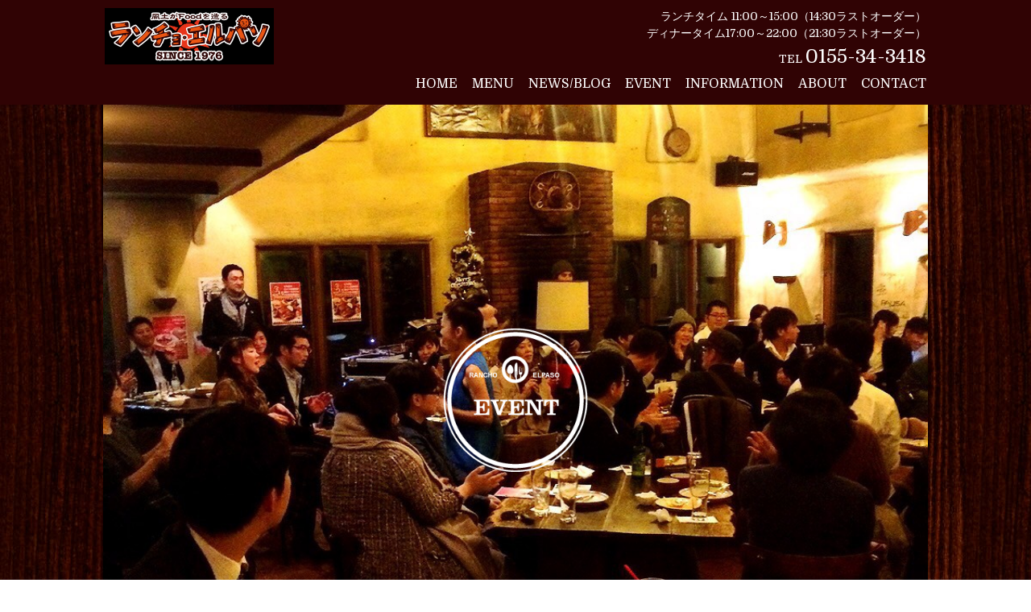

--- FILE ---
content_type: text/html; charset=UTF-8
request_url: https://rancho-elpaso.jp/event/878
body_size: 24471
content:
<!DOCTYPE html>
<html dir="ltr" lang="ja"><head>
<meta charset="UTF-8">
	
	<meta name="viewport" content="target-densitydpi=device-dpi, width=1020, maximum-scale=1.0, user-scalable=yes">
<meta name="Keywords" content="ランチョ・エルパソ,帯広,レストラン,宴会,2次会,十勝,ランチ,ディナー,帯広ビール,どろぶた,大人数,結婚式,ハム,ソーセージ,テイクアウト,お持ち帰り,ランチ,ディナー">
<meta name="Description" content="十勝帯広のどろぶた「ハムやソーセージ」・ビールなどこだわり食材と料理。ランチやディナーはもちろん 団体様の宴会や結婚式の2次会など大人数でもゆったりと過ごせる大きな空間もご用意しております。">
<script src="https://rancho-elpaso.jp/contents/wp-content/themes/rancho-elpaso/js/jquery-1.8.2.min.js" type="text/javascript" charset="UTF-8"></script>
<script src="https://rancho-elpaso.jp/contents/wp-content/themes/rancho-elpaso/js/base.js" type="text/javascript" charset="UTF-8"></script>
<script src="https://rancho-elpaso.jp/contents/wp-content/themes/rancho-elpaso/js/img_flide.js" type="text/javascript" charset="UTF-8"></script>
<link rel="stylesheet" type="text/css" href="https://rancho-elpaso.jp/contents/wp-content/themes/rancho-elpaso/css/rwd_menu.css">
<link rel="stylesheet" type="text/css" href="https://rancho-elpaso.jp/contents/wp-content/themes/rancho-elpaso/css/main.css">
<link rel="stylesheet" href="https://rancho-elpaso.jp/contents/wp-content/themes/rancho-elpaso/mfp.statics/mailformpro.css" type="text/css">
<link rel="stylesheet" type="text/css" href="https://rancho-elpaso.jp/contents/wp-content/themes/rancho-elpaso/css/mailform.css">
<link href='https://fonts.googleapis.com/css?family=Domine:400,700' rel='stylesheet' type='text/css'>
<script>
  (function(i,s,o,g,r,a,m){i['GoogleAnalyticsObject']=r;i[r]=i[r]||function(){
  (i[r].q=i[r].q||[]).push(arguments)},i[r].l=1*new Date();a=s.createElement(o),
  m=s.getElementsByTagName(o)[0];a.async=1;a.src=g;m.parentNode.insertBefore(a,m)
  })(window,document,'script','//www.google-analytics.com/analytics.js','ga');
  ga('create', 'UA-69408069-1', 'auto');
  ga('send', 'pageview');
 </script>
<title>
	     	  グレートカントリーフェスティバルVOL.11　2018年12月8日（土） | 十勝帯広市レストラン|ランチョ・エルパソ    </title>
<meta name='robots' content='max-image-preview:large' />
<link rel='dns-prefetch' href='//s.w.org' />
<script type="text/javascript">
window._wpemojiSettings = {"baseUrl":"https:\/\/s.w.org\/images\/core\/emoji\/13.1.0\/72x72\/","ext":".png","svgUrl":"https:\/\/s.w.org\/images\/core\/emoji\/13.1.0\/svg\/","svgExt":".svg","source":{"concatemoji":"https:\/\/rancho-elpaso.jp\/contents\/wp-includes\/js\/wp-emoji-release.min.js?ver=5.9.12"}};
/*! This file is auto-generated */
!function(e,a,t){var n,r,o,i=a.createElement("canvas"),p=i.getContext&&i.getContext("2d");function s(e,t){var a=String.fromCharCode;p.clearRect(0,0,i.width,i.height),p.fillText(a.apply(this,e),0,0);e=i.toDataURL();return p.clearRect(0,0,i.width,i.height),p.fillText(a.apply(this,t),0,0),e===i.toDataURL()}function c(e){var t=a.createElement("script");t.src=e,t.defer=t.type="text/javascript",a.getElementsByTagName("head")[0].appendChild(t)}for(o=Array("flag","emoji"),t.supports={everything:!0,everythingExceptFlag:!0},r=0;r<o.length;r++)t.supports[o[r]]=function(e){if(!p||!p.fillText)return!1;switch(p.textBaseline="top",p.font="600 32px Arial",e){case"flag":return s([127987,65039,8205,9895,65039],[127987,65039,8203,9895,65039])?!1:!s([55356,56826,55356,56819],[55356,56826,8203,55356,56819])&&!s([55356,57332,56128,56423,56128,56418,56128,56421,56128,56430,56128,56423,56128,56447],[55356,57332,8203,56128,56423,8203,56128,56418,8203,56128,56421,8203,56128,56430,8203,56128,56423,8203,56128,56447]);case"emoji":return!s([10084,65039,8205,55357,56613],[10084,65039,8203,55357,56613])}return!1}(o[r]),t.supports.everything=t.supports.everything&&t.supports[o[r]],"flag"!==o[r]&&(t.supports.everythingExceptFlag=t.supports.everythingExceptFlag&&t.supports[o[r]]);t.supports.everythingExceptFlag=t.supports.everythingExceptFlag&&!t.supports.flag,t.DOMReady=!1,t.readyCallback=function(){t.DOMReady=!0},t.supports.everything||(n=function(){t.readyCallback()},a.addEventListener?(a.addEventListener("DOMContentLoaded",n,!1),e.addEventListener("load",n,!1)):(e.attachEvent("onload",n),a.attachEvent("onreadystatechange",function(){"complete"===a.readyState&&t.readyCallback()})),(n=t.source||{}).concatemoji?c(n.concatemoji):n.wpemoji&&n.twemoji&&(c(n.twemoji),c(n.wpemoji)))}(window,document,window._wpemojiSettings);
</script>
<style type="text/css">
img.wp-smiley,
img.emoji {
	display: inline !important;
	border: none !important;
	box-shadow: none !important;
	height: 1em !important;
	width: 1em !important;
	margin: 0 0.07em !important;
	vertical-align: -0.1em !important;
	background: none !important;
	padding: 0 !important;
}
</style>
	<link rel='stylesheet' id='wp-block-library-css'  href='https://rancho-elpaso.jp/contents/wp-includes/css/dist/block-library/style.min.css?ver=5.9.12' type='text/css' media='all' />
<style id='global-styles-inline-css' type='text/css'>
body{--wp--preset--color--black: #000000;--wp--preset--color--cyan-bluish-gray: #abb8c3;--wp--preset--color--white: #ffffff;--wp--preset--color--pale-pink: #f78da7;--wp--preset--color--vivid-red: #cf2e2e;--wp--preset--color--luminous-vivid-orange: #ff6900;--wp--preset--color--luminous-vivid-amber: #fcb900;--wp--preset--color--light-green-cyan: #7bdcb5;--wp--preset--color--vivid-green-cyan: #00d084;--wp--preset--color--pale-cyan-blue: #8ed1fc;--wp--preset--color--vivid-cyan-blue: #0693e3;--wp--preset--color--vivid-purple: #9b51e0;--wp--preset--gradient--vivid-cyan-blue-to-vivid-purple: linear-gradient(135deg,rgba(6,147,227,1) 0%,rgb(155,81,224) 100%);--wp--preset--gradient--light-green-cyan-to-vivid-green-cyan: linear-gradient(135deg,rgb(122,220,180) 0%,rgb(0,208,130) 100%);--wp--preset--gradient--luminous-vivid-amber-to-luminous-vivid-orange: linear-gradient(135deg,rgba(252,185,0,1) 0%,rgba(255,105,0,1) 100%);--wp--preset--gradient--luminous-vivid-orange-to-vivid-red: linear-gradient(135deg,rgba(255,105,0,1) 0%,rgb(207,46,46) 100%);--wp--preset--gradient--very-light-gray-to-cyan-bluish-gray: linear-gradient(135deg,rgb(238,238,238) 0%,rgb(169,184,195) 100%);--wp--preset--gradient--cool-to-warm-spectrum: linear-gradient(135deg,rgb(74,234,220) 0%,rgb(151,120,209) 20%,rgb(207,42,186) 40%,rgb(238,44,130) 60%,rgb(251,105,98) 80%,rgb(254,248,76) 100%);--wp--preset--gradient--blush-light-purple: linear-gradient(135deg,rgb(255,206,236) 0%,rgb(152,150,240) 100%);--wp--preset--gradient--blush-bordeaux: linear-gradient(135deg,rgb(254,205,165) 0%,rgb(254,45,45) 50%,rgb(107,0,62) 100%);--wp--preset--gradient--luminous-dusk: linear-gradient(135deg,rgb(255,203,112) 0%,rgb(199,81,192) 50%,rgb(65,88,208) 100%);--wp--preset--gradient--pale-ocean: linear-gradient(135deg,rgb(255,245,203) 0%,rgb(182,227,212) 50%,rgb(51,167,181) 100%);--wp--preset--gradient--electric-grass: linear-gradient(135deg,rgb(202,248,128) 0%,rgb(113,206,126) 100%);--wp--preset--gradient--midnight: linear-gradient(135deg,rgb(2,3,129) 0%,rgb(40,116,252) 100%);--wp--preset--duotone--dark-grayscale: url('#wp-duotone-dark-grayscale');--wp--preset--duotone--grayscale: url('#wp-duotone-grayscale');--wp--preset--duotone--purple-yellow: url('#wp-duotone-purple-yellow');--wp--preset--duotone--blue-red: url('#wp-duotone-blue-red');--wp--preset--duotone--midnight: url('#wp-duotone-midnight');--wp--preset--duotone--magenta-yellow: url('#wp-duotone-magenta-yellow');--wp--preset--duotone--purple-green: url('#wp-duotone-purple-green');--wp--preset--duotone--blue-orange: url('#wp-duotone-blue-orange');--wp--preset--font-size--small: 13px;--wp--preset--font-size--medium: 20px;--wp--preset--font-size--large: 36px;--wp--preset--font-size--x-large: 42px;}.has-black-color{color: var(--wp--preset--color--black) !important;}.has-cyan-bluish-gray-color{color: var(--wp--preset--color--cyan-bluish-gray) !important;}.has-white-color{color: var(--wp--preset--color--white) !important;}.has-pale-pink-color{color: var(--wp--preset--color--pale-pink) !important;}.has-vivid-red-color{color: var(--wp--preset--color--vivid-red) !important;}.has-luminous-vivid-orange-color{color: var(--wp--preset--color--luminous-vivid-orange) !important;}.has-luminous-vivid-amber-color{color: var(--wp--preset--color--luminous-vivid-amber) !important;}.has-light-green-cyan-color{color: var(--wp--preset--color--light-green-cyan) !important;}.has-vivid-green-cyan-color{color: var(--wp--preset--color--vivid-green-cyan) !important;}.has-pale-cyan-blue-color{color: var(--wp--preset--color--pale-cyan-blue) !important;}.has-vivid-cyan-blue-color{color: var(--wp--preset--color--vivid-cyan-blue) !important;}.has-vivid-purple-color{color: var(--wp--preset--color--vivid-purple) !important;}.has-black-background-color{background-color: var(--wp--preset--color--black) !important;}.has-cyan-bluish-gray-background-color{background-color: var(--wp--preset--color--cyan-bluish-gray) !important;}.has-white-background-color{background-color: var(--wp--preset--color--white) !important;}.has-pale-pink-background-color{background-color: var(--wp--preset--color--pale-pink) !important;}.has-vivid-red-background-color{background-color: var(--wp--preset--color--vivid-red) !important;}.has-luminous-vivid-orange-background-color{background-color: var(--wp--preset--color--luminous-vivid-orange) !important;}.has-luminous-vivid-amber-background-color{background-color: var(--wp--preset--color--luminous-vivid-amber) !important;}.has-light-green-cyan-background-color{background-color: var(--wp--preset--color--light-green-cyan) !important;}.has-vivid-green-cyan-background-color{background-color: var(--wp--preset--color--vivid-green-cyan) !important;}.has-pale-cyan-blue-background-color{background-color: var(--wp--preset--color--pale-cyan-blue) !important;}.has-vivid-cyan-blue-background-color{background-color: var(--wp--preset--color--vivid-cyan-blue) !important;}.has-vivid-purple-background-color{background-color: var(--wp--preset--color--vivid-purple) !important;}.has-black-border-color{border-color: var(--wp--preset--color--black) !important;}.has-cyan-bluish-gray-border-color{border-color: var(--wp--preset--color--cyan-bluish-gray) !important;}.has-white-border-color{border-color: var(--wp--preset--color--white) !important;}.has-pale-pink-border-color{border-color: var(--wp--preset--color--pale-pink) !important;}.has-vivid-red-border-color{border-color: var(--wp--preset--color--vivid-red) !important;}.has-luminous-vivid-orange-border-color{border-color: var(--wp--preset--color--luminous-vivid-orange) !important;}.has-luminous-vivid-amber-border-color{border-color: var(--wp--preset--color--luminous-vivid-amber) !important;}.has-light-green-cyan-border-color{border-color: var(--wp--preset--color--light-green-cyan) !important;}.has-vivid-green-cyan-border-color{border-color: var(--wp--preset--color--vivid-green-cyan) !important;}.has-pale-cyan-blue-border-color{border-color: var(--wp--preset--color--pale-cyan-blue) !important;}.has-vivid-cyan-blue-border-color{border-color: var(--wp--preset--color--vivid-cyan-blue) !important;}.has-vivid-purple-border-color{border-color: var(--wp--preset--color--vivid-purple) !important;}.has-vivid-cyan-blue-to-vivid-purple-gradient-background{background: var(--wp--preset--gradient--vivid-cyan-blue-to-vivid-purple) !important;}.has-light-green-cyan-to-vivid-green-cyan-gradient-background{background: var(--wp--preset--gradient--light-green-cyan-to-vivid-green-cyan) !important;}.has-luminous-vivid-amber-to-luminous-vivid-orange-gradient-background{background: var(--wp--preset--gradient--luminous-vivid-amber-to-luminous-vivid-orange) !important;}.has-luminous-vivid-orange-to-vivid-red-gradient-background{background: var(--wp--preset--gradient--luminous-vivid-orange-to-vivid-red) !important;}.has-very-light-gray-to-cyan-bluish-gray-gradient-background{background: var(--wp--preset--gradient--very-light-gray-to-cyan-bluish-gray) !important;}.has-cool-to-warm-spectrum-gradient-background{background: var(--wp--preset--gradient--cool-to-warm-spectrum) !important;}.has-blush-light-purple-gradient-background{background: var(--wp--preset--gradient--blush-light-purple) !important;}.has-blush-bordeaux-gradient-background{background: var(--wp--preset--gradient--blush-bordeaux) !important;}.has-luminous-dusk-gradient-background{background: var(--wp--preset--gradient--luminous-dusk) !important;}.has-pale-ocean-gradient-background{background: var(--wp--preset--gradient--pale-ocean) !important;}.has-electric-grass-gradient-background{background: var(--wp--preset--gradient--electric-grass) !important;}.has-midnight-gradient-background{background: var(--wp--preset--gradient--midnight) !important;}.has-small-font-size{font-size: var(--wp--preset--font-size--small) !important;}.has-medium-font-size{font-size: var(--wp--preset--font-size--medium) !important;}.has-large-font-size{font-size: var(--wp--preset--font-size--large) !important;}.has-x-large-font-size{font-size: var(--wp--preset--font-size--x-large) !important;}
</style>
<link rel='stylesheet' id='biz-cal-style-css'  href='https://rancho-elpaso.jp/contents/wp-content/plugins/biz-calendar/biz-cal.css?ver=2.2.0' type='text/css' media='all' />
<script type='text/javascript' src='https://rancho-elpaso.jp/contents/wp-includes/js/jquery/jquery.min.js?ver=3.6.0' id='jquery-core-js'></script>
<script type='text/javascript' src='https://rancho-elpaso.jp/contents/wp-includes/js/jquery/jquery-migrate.min.js?ver=3.3.2' id='jquery-migrate-js'></script>
<script type='text/javascript' id='biz-cal-script-js-extra'>
/* <![CDATA[ */
var bizcalOptions = {"holiday_title":"\u5b9a\u4f11\u65e5\uff08\u6708\u66dc\u304c\u795d\u65e5\u306e\u5834\u5408\u306f\u55b6\u696d\uff09\u7fcc\u65e5\u4f11\u696d","mon":"on","temp_holidays":"2025-02-25\r\n2024-07-16\r\n2024-05-07\r\n2024-03-26\r\n2024-02-13\r\n2023-11-07\r\n2023-10-17\r\n2023-01-20\r\n2023-01-19\r\n2023-01-18\r\n2023-01-17\r\n2023-01-16\r\n2022-10-11\r\n2023-10-10\r\n2022-09-26\r\n2022-09-14\r\n2022-09-05\r\n2022-08-22\r\n2022-08-08\r\n2022-07-25\r\n2022-07-11\r\n2019-10-09\r\n2015-10-30\r\n2016-02-23\r\n2016-05-09\r\n2016-05-10\r\n2016-07-19\r\n2016-07-20\r\n2016-07-21\r\n2019-06-26\r\n2019-06-27\r\n\r\n2017-05-09\r\n2017-04-07\r\n2016-09-08\r\n2016-09-09\r\n2017-01-10\r\n2017-01-11\r\n2017-01-12\r\n2017-01-13\r\n2017-01-14\r\n2017-04-06\r\n2017-04-07\r\n2018-01-15\r\n2018-01-16\r\n2018-01-17\r\n2018-01-18\r\n2018-01-19\r\n2018-07-12\r\n2019-04-17","temp_weekdays":"2025-02-24\r\n2024-07-15\r\n2024-05-06\r\n2024-02-12\r\n2015-10-29\r\n2017-05-03\r\n2017-08-16\r\n2018-03-21\r\n2022-10-10\r\n2023-01-02\r\n2023-10-09","eventday_title":"\u30a4\u30d9\u30f3\u30c8\u306e\u8aac\u660e","eventday_url":"http:\/\/rancho-elpaso.jp\/event\/","eventdays":"2025-04-22\r\n2023-01-31\r\n2016-01-17\r\n2016-02-19\r\n2016-02-26\r\n2016-05-11\r\n2016-07-03\r\n2016-07-09\r\n2016-07-15\r\n2023-02-04\r\n2020-07-27\r\n2017-06-11\r\n2017-09-30\r\n2017-10-20\r\n2017-11-01\r\n2017-11-24\r\n2017-12-10\r\n2017-12-15\r\n2017-12-22\r\n2018-06-17\r\n2018-09-24\r\n2018-09-07\r\n2018-07-24\r\n2018-08-24","month_limit":"\u6307\u5b9a","nextmonthlimit":"3","prevmonthlimit":"1","plugindir":"https:\/\/rancho-elpaso.jp\/contents\/wp-content\/plugins\/biz-calendar\/","national_holiday":""};
/* ]]> */
</script>
<script type='text/javascript' src='https://rancho-elpaso.jp/contents/wp-content/plugins/biz-calendar/calendar.js?ver=2.2.0' id='biz-cal-script-js'></script>
<link rel="https://api.w.org/" href="https://rancho-elpaso.jp/wp-json/" /><link rel="alternate" type="application/json+oembed" href="https://rancho-elpaso.jp/wp-json/oembed/1.0/embed?url=https%3A%2F%2Francho-elpaso.jp%2Fevent%2F878" />
<link rel="alternate" type="text/xml+oembed" href="https://rancho-elpaso.jp/wp-json/oembed/1.0/embed?url=https%3A%2F%2Francho-elpaso.jp%2Fevent%2F878&#038;format=xml" />
</head>
<body>
<header>
	<div class="header">
		<p class="rogo"><img src="https://rancho-elpaso.jp/contents/wp-content/themes/rancho-elpaso/img/h_rogo.png" width="210" height="70" alt="帯広市にあるレストラン、ランチョ・エルパソ"></p>
		<p class="tel">ランチタイム 11:00～15:00（14:30ラストオーダー） <br>ディナータイム17:00～22:00（21:30ラストオーダー）<br><!--定休日：水曜日　-->TEL <span><a href="tel:0155343418">0155-34-3418</a></span></p>
		<nav>
			<div id="toggle"><a href="#">CLICK</a></div>
			<ul id="menu" class="clearfix">
				<li><a href="https://rancho-elpaso.jp/">HOME</a></li>
				<li><a href="https://rancho-elpaso.jp/menu">MENU</a></li>
				<li><a href="https://rancho-elpaso.jp/news">NEWS/BLOG</a></li>
				<li><a href="https://rancho-elpaso.jp/event">EVENT</a></li>
				<li><a href="https://rancho-elpaso.jp/information">INFORMATION</a></li>
				<li><a href="https://rancho-elpaso.jp/about">ABOUT</a></li>
				<li><a href="https://rancho-elpaso.jp/contact">CONTACT</a></li>
			</ul>
		</nav>
	</div>
</header>

<article class="main">
	<section class="top_img">
		<h1><img src="https://rancho-elpaso.jp/contents/wp-content/themes/rancho-elpaso/img/event_ti.png" width="280" height="240" alt="ランチョ・エルパソではライブイベントや季節イベントも開催しております。"></h1>		
		<div id="back_img_box">	
				<ul>
												<li><img src="https://rancho-elpaso.jp/contents/wp-content/uploads/2015/10/IMG_7369-960x800.jpg" alt="帯広レストラン、ランチョエルパソの写真"></li>
																<li><img src="https://rancho-elpaso.jp/contents/wp-content/uploads/2015/10/IMG_7370-1280x800.jpg" alt="帯広レストラン、ランチョエルパソの写真"></li>
																<li><img src="https://rancho-elpaso.jp/contents/wp-content/uploads/2015/10/IMG_6351-1600x800.jpg" alt="帯広レストラン、ランチョエルパソの写真"></li>
									</ul>
				</div>
	</section><section class="news_box1 page_box1">
		<div class="box_inner1">
			<h2>NEWS/BLOG LIST</h2>
		</div>
		
		<div class="box_inner2">			
			<div class="box_left1">
								<section>
					<h3 class="ti">グレートカントリーフェスティバルVOL.11　2018年12月8日（土）</h3>
					<p class="date"><span>2018年11月10日</span></p>
					<div class="wp_box clearfix">
						<p>皆様いよいよ冬を迎えるこの季節いかがお過ごしですか？</p>
<p>一年あっという間です！</p>
<p>つい先日SUGARSOULの素敵なライブがありまして、いまだに余韻に浸っている私ですが</p>
<p>そんなこんなですでに恒例行事の<strong>【グレートカントリーフェスティバル】</strong></p>
<p>通称グレカン！</p>
<p>今年も残すところわずかですがまだいくつかイベントがありますので最後まで皆様盛り上がっていきましょう！</p>
<p>詳細は画像をご覧ください！</p>
<p><a href="https://rancho-elpaso.jp/contents/wp-content/uploads/2018/11/7c8c0a5190748813db3637ddac75649f.jpg"><img width="3523" height="4965" class="alignnone size-full wp-image-879" src="https://rancho-elpaso.jp/contents/wp-content/uploads/2018/11/7c8c0a5190748813db3637ddac75649f.jpg" alt="グレカン2018" srcset="https://rancho-elpaso.jp/contents/wp-content/uploads/2018/11/7c8c0a5190748813db3637ddac75649f.jpg 3523w, https://rancho-elpaso.jp/contents/wp-content/uploads/2018/11/7c8c0a5190748813db3637ddac75649f-460x648.jpg 460w, https://rancho-elpaso.jp/contents/wp-content/uploads/2018/11/7c8c0a5190748813db3637ddac75649f-680x958.jpg 680w, https://rancho-elpaso.jp/contents/wp-content/uploads/2018/11/7c8c0a5190748813db3637ddac75649f-300x423.jpg 300w" sizes="(max-width: 3523px) 100vw, 3523px" /></a></p>
<p>&nbsp;</p>
					</div>
					
										<ul class="list">
						<li>&laquo; <a href="https://rancho-elpaso.jp/event/868" rel="prev">SUGARSOUL Best Album  <Remastered> Release Tour 2018</a></li>
						<li><a href="https://rancho-elpaso.jp/event/888" rel="next">1月11日（金）スピナビルLIVE！！！！</a> &raquo;</li>
					</ul>
										
				</section>
								
									
						
			</div>
			
			<div class="box_right1 wp_side_box">
				<h3>CATEGORY</h3>
				<ul>
						<li class="cat-item cat-item-8"><a href="https://rancho-elpaso.jp/event_cat/event_list">イベント情報</a>
</li>
				</ul>
				<h3>ARCHIVE</h3>
				<ul>
						<li><a href='https://rancho-elpaso.jp/event/2022/12'>2022年12月</a></li>
	<li><a href='https://rancho-elpaso.jp/event/2022/11'>2022年11月</a></li>
	<li><a href='https://rancho-elpaso.jp/event/2021/04'>2021年4月</a></li>
	<li><a href='https://rancho-elpaso.jp/event/2019/09'>2019年9月</a></li>
	<li><a href='https://rancho-elpaso.jp/event/2019/06'>2019年6月</a></li>
	<li><a href='https://rancho-elpaso.jp/event/2019/05'>2019年5月</a></li>
	<li><a href='https://rancho-elpaso.jp/event/2019/04'>2019年4月</a></li>
	<li><a href='https://rancho-elpaso.jp/event/2019/03'>2019年3月</a></li>
	<li><a href='https://rancho-elpaso.jp/event/2019/01'>2019年1月</a></li>
	<li><a href='https://rancho-elpaso.jp/event/2018/11'>2018年11月</a></li>
	<li><a href='https://rancho-elpaso.jp/event/2018/10'>2018年10月</a></li>
	<li><a href='https://rancho-elpaso.jp/event/2018/08'>2018年8月</a></li>
	<li><a href='https://rancho-elpaso.jp/event/2018/06'>2018年6月</a></li>
	<li><a href='https://rancho-elpaso.jp/event/2018/05'>2018年5月</a></li>
	<li><a href='https://rancho-elpaso.jp/event/2018/04'>2018年4月</a></li>
	<li><a href='https://rancho-elpaso.jp/event/2018/01'>2018年1月</a></li>
	<li><a href='https://rancho-elpaso.jp/event/2017/12'>2017年12月</a></li>
	<li><a href='https://rancho-elpaso.jp/event/2017/11'>2017年11月</a></li>
	<li><a href='https://rancho-elpaso.jp/event/2017/09'>2017年9月</a></li>
	<li><a href='https://rancho-elpaso.jp/event/2017/07'>2017年7月</a></li>
	<li><a href='https://rancho-elpaso.jp/event/2017/03'>2017年3月</a></li>
	<li><a href='https://rancho-elpaso.jp/event/2017/01'>2017年1月</a></li>
	<li><a href='https://rancho-elpaso.jp/event/2016/11'>2016年11月</a></li>
	<li><a href='https://rancho-elpaso.jp/event/2016/10'>2016年10月</a></li>
	<li><a href='https://rancho-elpaso.jp/event/2016/09'>2016年9月</a></li>
	<li><a href='https://rancho-elpaso.jp/event/2016/07'>2016年7月</a></li>
	<li><a href='https://rancho-elpaso.jp/event/2016/06'>2016年6月</a></li>
	<li><a href='https://rancho-elpaso.jp/event/2016/05'>2016年5月</a></li>
	<li><a href='https://rancho-elpaso.jp/event/2016/04'>2016年4月</a></li>
	<li><a href='https://rancho-elpaso.jp/event/2016/03'>2016年3月</a></li>
	<li><a href='https://rancho-elpaso.jp/event/2016/01'>2016年1月</a></li>
				</ul>
			</div>
		</div>
	</section>
</article>
<footer>
	<ul class="f_icon">
		<li><a href="https://www.facebook.com/ランチョエルパソ-502725939908689/"><img src="https://rancho-elpaso.jp/contents/wp-content/themes/rancho-elpaso/img/f_icon1.png" alt="帯広レストラン「ランチョエルパソ」公式フェイスブック" width="62" height="62"></a></li>
		<li><a href="https://rancho-elpaso.jp/contact"><img src="https://rancho-elpaso.jp/contents/wp-content/themes/rancho-elpaso/img/f_icon2.png" alt="ランチョ・エルパソへのメールでのお問い合わせ" width="62" height="62"></a></li>
		<li><a href="tel:0155343418"><img src="https://rancho-elpaso.jp/contents/wp-content/themes/rancho-elpaso/img/f_icon3.png" alt="ランチョ・エルパソのお問い合わせ電話番号" width="233" height="62"></a></li>
	</ul>
	<nav>
		<ul id="menu2" class="clearfix">
			<li><a href="https://rancho-elpaso.jp/">HOME</a></li>
			<li><a href="https://rancho-elpaso.jp/menu">MENU</a></li>
			<li><a href="https://rancho-elpaso.jp/news">NEWS/BLOG</a></li>
			<li><a href="https://rancho-elpaso.jp/event">EVENT</a></li>
			<li><a href="https://rancho-elpaso.jp/information">INFORMATION</a></li>
			<li><a href="https://rancho-elpaso.jp/about">ABOUT</a></li>
			<li><a href="https://rancho-elpaso.jp/contact">CONTACT</a></li>
		</ul>
	</nav>
	<p>Copyright (C) Rancho Elpaso. All rights reserved. </p>
</footer>
</body>
</html>

--- FILE ---
content_type: text/css
request_url: https://rancho-elpaso.jp/contents/wp-content/themes/rancho-elpaso/css/rwd_menu.css
body_size: 1727
content:
@charset "utf-8";
/*標準
#menu{
	width: 100%;
	max-width: 960px;
	margin: 0 auto;
	padding: 0;
}
#menu li{
	display: block;
	float: left;
	width: 12.5%;
	margin: 0;
	padding: 0; }
#menu li a{
	display: block;
	padding: 12px 0 10px;
	background: #333;
	color: #fff;
	text-align: center;
	text-decoration: none;
}
#menu li a:hover{
	background: #444;
}
*/
#toggle{ 
	display: none;
	font-family: 'Domine', serif;
	font-size:18px;
}

@media only screen and (max-width: 480px) {
#menu,
#menu2{
	width: 100%;
	max-width: 960px;
	margin: 0 auto;
	padding: 0;
}
#menu{
    display: none;
}
#menu2 li,
#menu li{
    width: 100%;
	border:none;
    border-bottom: 1px solid #000;
	display: block;
	float: left;
	margin: 0;
	padding: 0;
}
#menu2 li a,
#menu li a{
	display: block;
	padding: 12px 0 10px;
	background:#630;
	color: #fff;
	text-align: center;
	text-decoration: none;
}
#menu2 li a:hover,
#menu li a:hover{
	background:#000;
}
#toggle{
    display: block;
    position: relative;
    width: 100%;
	background:#630;
	margin-top:20px;
}
#toggle a{
    display: block;
    position: relative;
    padding: 12px 0 10px;
    border-bottom: 1px solid #000;
    color: #fff;
    text-align: center;
    text-decoration: none;
}
#toggle:before{
    display: block;
    content: "";
    position: absolute;
    top: 50%;
    left: 10px;
    width: 20px;
    height: 20px;
    margin-top: -10px;
    background: #fff;
}
#toggle a:before, #toggle a:after{
    display: block;
    content: "";
    position: absolute;
    top: 50%;
    left: 10px;
    width: 20px;
    height: 4px;
    background: #222;
}
#toggle a:before{
    margin-top: -6px;
}
#toggle a:after{
	margin-top: 2px;
}
}


/*上書き用

--- FILE ---
content_type: text/css
request_url: https://rancho-elpaso.jp/contents/wp-content/themes/rancho-elpaso/css/main.css
body_size: 23286
content:
@charset "utf-8";
@import "reset.css";

/*------------------------------------
全体テンプレート
------------------------------------*/


/*ＰＣ・スマホ表示制御*/
.pc_i{
	display:inline;
}
.pc_b{
	display:block;
}
.sp_i{
	display:none;
}
.sp_b{
	display:none;
}


/*レイアウト部分*/

/*ヘッダー*/
header{
	background-color:#300304;
	padding:10px 0;
	position:fixed;
	top:0;
	width:100%;
	z-index:200;
}
@media only screen and (max-width: 480px){
header{
	padding-bottom:0;
	position:static;
}	
}
/*----------------------------------------------------*/ 
header .header{
	width:1020px;
	position:relative;
	margin:0 auto;
}
@media only screen and (max-width: 480px){
header .header{
	width:100%;
	min-width:320px;
}	
}
/*----------------------------------------------------*/ 
header .rogo{
	position:absolute;
	left:0;
	top:0;
}
@media only screen and (max-width: 480px){
header .rogo{
	position:static;
	text-align:center;
}
}
/*----------------------------------------------------*/ 
header .tel{
	text-align:right;
	font-family: 'Domine', serif;
	color:#FFF;
	line-height:1.5;
}
header .tel a{
	color:#FFF;
}
@media only screen and (max-width: 480px){
header .tel{
	text-align:center;
}
}
/*----------------------------------------------------*/ 
header .tel span{
	font-size:24px;
}
header nav ul{
	padding-left:130px;
	font-size:0;
	text-align:right;
}
header nav ul li{
	display:inline-block;
	padding-left:18px;
	text-align:center;
	font-family: 'Domine', serif;
	font-size:16px;
}
header nav ul li a{
	display:block;
	color:#FFF;
}
header nav ul li a:hover{
	color:#8C4600;
}
/*フッター*/
footer{
	background-color:#300304;
}
footer ul.f_icon{
	padding-top:20px;
	text-align:center;
	font-size:0;	
}
footer ul.f_icon li{
	display:inline-block;
	padding:10px;	
}
footer nav{
	padding-top:20px;
}
footer nav ul{
	text-align:center;
	font-size:0;	
}
footer nav ul li{
	display:inline-block;
	line-height:1;
	padding:0 10px;
	border-left:1px solid #FFF;
	font-family: 'Domine', serif;
}
footer nav ul li:first-child{
	padding-left:0;
	border-left:none;
}
footer nav ul li a{
	display:block;
	color:#FFF;
}
footer nav ul li a:hover{
	display:block;
	color:#8C4600;
}
footer p{
	margin-top:20px;
	padding:5px;
	text-align:center;
	color:#FFF;
	font-family: 'Domine', serif;
	background-color:#000;
}
/*------------------------------------
ページ共通
------------------------------------*/
/*トップ写真イメージ(全ページ)*/
.top_img{
	position:relative;
	background:url(../img/main_back_img1.jpg)
}
#back_img_box{
    margin: 70px auto 0 auto;
    width: 100%;
    position: relative;
    overflow: hidden;
	
}
@media only screen and (max-width: 480px){
#back_img_box{
    margin: 0;
    width: 100%;
	background:none;
}
}
/*----------------------------------------------------*/ 

#back_img_box ul{
    width: 100%;
    overflow: hidden;
    position: relative;
}
#back_img_box ul li{
    top: 0;
    left: 0;
    width: 100%;
    position: absolute;
}
/*----------------------------------------------------*/ 
#back_img_box ul li img{
    width: 80%!important;
	margin:0 auto;
	display:block;
}
@media only screen and (max-width: 480px){
#back_img_box ul li img{
    width: 100%!important;
	margin:0;
}
}
/*----------------------------------------------------*/ 
.top_img h1 img{
	position:absolute;
	left:0;
	top:0;
	right:0;
	bottom:0;
	z-index:101;
	width:50%;
	max-width:230px;
	height:auto;
	margin:auto;
}

/*----------------------------------------------------*/ 


/*グーグルマップ*/
#page_map {
	margin-top:30px;
	background-color:#222;
    padding: 4px 4px;
}
/*----------------------------------------------------*/ 
#map_canvas{
	width:100%;
	height:300px;
}
@media only screen and (max-width: 480px){
#map_canvas{
	height:200px;
}
}
/*----------------------------------------------------*/ 

/*アクセスマップ（index/information）*/
.page_access_box {
	background:url(../img/main_back_img1.jpg);
}
.page_access_box h2{
	text-align:center;
	color:#FFF;
	font-family: 'Domine', serif;
	font-size:24px;
	padding-top:30px
}
/*ページタイトル（全サブページ）*/
.page_box1{
	background:url(../img/main_back_img2.jpg)
}
.page_box1 .box_inner1{
	background:url(../img/main_back_img1.jpg);
	padding:50px 0;
}
.page_box1 h2{
	text-align:center;
	background:url(../img/page_ti_back1.png) no-repeat center top;
	padding-top:76px;
	min-height:100px;
	font-family: 'Domine', serif;
	font-size:18px;
	color:#FFF;
}
/*----------------------------------------------------*/ 
.page_box1 .box_inner2{
	width:940px;
	margin:0 auto;
	font-size:0;
	padding:50px 0;
}
@media only screen and (max-width: 480px){
.page_box1 .box_inner2{
	width:100%;
	min-width:320px;
}	
}

/*イベント・ニュース・ブログサイド部分（news/event）*/
/*----------------------------------------------------*/ 
.wp_side_box{
	width:220px;
	display:inline-block;
	vertical-align:top;
}
@media only screen and (max-width: 480px){
.wp_side_box{
	width:100%;
}
}
/*----------------------------------------------------*/ 
.wp_side_box h3{
	background:url(../img/event_right_ti1.png) no-repeat;
	text-align:center;
	min-height:70px;
	padding-top:20px;
	font-family: 'Domine', serif;
	font-size:18px;
}
@media only screen and (max-width: 480px){
.wp_side_box h3{
	background-position:center top;
}
}
/*----------------------------------------------------*/ 
.wp_side_box ul{
	margin-bottom:20px;
}
.wp_side_box li{
	border-bottom:#000 1px dotted;
	padding-bottom:5px;
	margin-bottom:5px;
}
/*------------------------------------
トップページ
------------------------------------*/


.index_box2{
	background:url(../img/main_back_img1.jpg);
	padding:50px 0;
}
/*----------------------------------------------------*/ 
.index_box2 .box_inner{
	width:940px;
	margin:0 auto;
	font-size:0;
}
@media only screen and (max-width: 480px){
.index_box2 .box_inner{
	width:100%;
	min-width:320px;
}	
}
/*----------------------------------------------------*/ 
.index_box2 h2{
	text-align:center;
	background:url(../img/page_ti_back1.png) no-repeat center top;
	padding-top:74px;
	min-height:100px;
	color:#FFF;
	font-family: 'Domine', serif;
	font-size:18px;
}
/*----------------------------------------------------*/ 
.index_box2 .box_inner div{
	background:url(../img/ind_tpi_back1.png) no-repeat;
	width:220px;
	display:inline-block;
	position:relative;
	margin-left:20px;
	vertical-align:top;
}
.index_box2 .box_inner div:first-child{
	margin-left:0px;
}
@media only screen and (max-width: 480px){
.index_box2 .box_inner div{
	display:block;
	margin:0 auto!important;
}
}
/*----------------------------------------------------*/ 

.index_box2 .tpi_img{
	padding-top:26px;
	text-align:center;
}
.index_box2 h3{
	text-align:center;
	font-size:14px;
	overflow:hidden;
	padding:5px 0;
	background-color:#FFF;
}
.index_box2 .date{
	color:#CCC;
	font-size:10px;
}
.index_box2 .text{
	text-align:center;
	color:#FFF;
}
.index_box2 .obi{
	position:absolute;
	right:15px;
	top:0;
}
/*----------------------------------------------------*/ 

.index_box4{
	background:url(../img/main_back_img2.jpg)
}
/*----------------------------------------------------*/ 
.index_box4 section{
	width:940px;
	margin:0 auto;
	font-size:0;
	padding:50px 0;
}
@media only screen and (max-width: 480px){
.index_box4 section{
	width:100%;
	min-width:320px;
}	
}
/*----------------------------------------------------*/ 
.index_box4 .box_left{
	width:460px;
	display:inline-block;
	background:url(../img/ind_back_res1.png) no-repeat;
	min-height:520px;
	vertical-align:top;
	margin-right:20px;
}
@media only screen and (max-width: 480px){
.index_box4 .box_left{
	width:100%;
	min-width:320px;
	display:block;
	background:url(../img/ind_back_res1.png) center top;
	margin-right:0px;
}
}
/*----------------------------------------------------*/ 
.index_box4 h2{
	text-align:center;
	background:url(../img/page_ti_back2.png) no-repeat center top;
	padding-top:76px;
	min-height:100px;
	font-family: 'Domine', serif;
	font-size:18px;
}
.index_box4 h3{
	text-align:center;
	padding:30px 0;
}
/*----------------------------------------------------*/ 
.index_box4 table{
	width:380px;
	margin:0 auto;
}
@media only screen and (max-width: 480px){
.index_box4 table{
	width:100%;
}
}
/*----------------------------------------------------*/ 
.index_box4 table th{
	font-weight:normal;
	padding:2px 0;
    line-height: 1.4;
    width: 100px;
}
.index_box4 table td{
    line-height: 1.4;
}
/*----------------------------------------------------*/ 
.index_box4 .box_right{
	width:460px;
	display:inline-block;
	font-size:0;
}
@media only screen and (max-width: 480px){
.index_box4 .box_right{
	width:100%;
}
}
/*----------------------------------------------------*/ 
.index_box4 .box_right .box_img1{
	width:140px;
	display:inline-block;
	font-size:0;
	padding-bottom:15px;
}
@media only screen and (max-width: 480px){
.index_box4 .box_right .box_img1{
	width:30%;
	padding-bottom:10px;
}
.index_box4 .box_right .box_img1 img{
	max-width:100%;
	height:auto;
}
}
/*----------------------------------------------------*/ 
.index_box4 .box_right .box_img2{
	width:300px;
	padding-left:15px;
	display:inline-block;
	font-size:0;
}
@media only screen and (max-width: 480px){
.index_box4 .box_right .box_img2{
	width:70%;
	padding-left:10px;
	box-sizing:border-box;
}
.index_box4 .box_right .box_img2 img{
	max-width:100%;
	height:auto;
}
}
/*----------------------------------------------------*/ 
.index_box4 .box_right .box_calendar{
	width:300px;
	padding-right:15px;
	display:inline-block;
	font-size:0;
}
@media only screen and (max-width: 480px){
.index_box4 .box_right .box_calendar{
	width:100%;
	padding-right:0px;
}
}
/*----------------------------------------------------*/ 
.index_box4 .box_right .box_calendar2{
	width:140px;
	display:inline-block;
	font-size:0;
	padding-bottom:15px;
	vertical-align:top;
}
@media only screen and (max-width: 480px){
.index_box4 .box_right .box_calendar2{
	width:100%;
	padding-right:0px;
}
}
/*----------------------------------------------------*/ 
.index_box4 .box_right h3{
	padding:3px 0;
	border-top:#000 1px solid;
	border-bottom:#000 1px solid;
	margin-bottom:5px;
	font-size:14px;
}
.index_box4 .box_right h3 span{
	display:block;
	text-align:center;
	padding:1px 0;
	border-top:#000 3px solid;
	border-bottom:#000 3px solid;
	font-family: 'Domine', serif;
}

.index_box4 .box_right div p{
	display:inline-block;
}
.index_box4 .box_right div p:nth-child(2){
	padding-top:15px;
}
.index_box4 .box_right div.box_calendar2 p span.red{
	padding-top:15px;
}


/*------------------------------------
ご案内（トップと一部共通）
------------------------------------*/
.info_box1 .box_left1{
	width:460px;
	display:inline-block;
	margin-right:20px;
}
@media only screen and (max-width: 480px){
.info_box1 .box_left1{
	width:100%;
	margin-right:0px;
	display:block;
}
.info_box1 .box_left1 img{
	max-width:100%;
	height:auto;
}
}
/*----------------------------------------------------*/ 
.info_box1 .box_right1{
	width:460px;
	display:inline-block;
	vertical-align:top;
}
@media only screen and (max-width: 480px){
.info_box1 .box_right1{
	width:100%;
	display:block;
}
.info_box1 .box_left1 img{
	max-width:100%;
	height:auto;
}
}
/*----------------------------------------------------*/ 

.info_box1 .box_left2{
	width:460px;
	display:inline-block;
	background:url(../img/ind_back_res1.png) no-repeat center;
	min-height:520px;
	vertical-align:top;
	margin-right:20px;
	margin-top:50px;
}
@media only screen and (max-width: 480px){
.info_box1 .box_left2{
	width:100%;
	display:block;
	margin-right:0;
}
}
/*----------------------------------------------------*/ 

.info_box1 h3{
	text-align:center;
	padding:30px 0;
}
.info_box1 table{
	width:380px;
	margin:0 auto;
}
.info_box1 table th{
	font-weight:normal;
	padding:2px 0;
    line-height: 1.4;
    width: 100px;
}
.info_box1 table td{
    line-height: 1.4;
}
/*----------------------------------------------------*/ 
.info_box1 .box_right2{
	width:460px;
	display:inline-block;
	font-size:0;
	margin-top:50px;
}
@media only screen and (max-width: 480px){
.info_box1 .box_right2{
	width:100%;
}
}
/*----------------------------------------------------*/ 
.info_box1 .box_right2 .box_img1{
	width:140px;
	display:inline-block;
	font-size:0;
	padding-bottom:15px;
}
@media only screen and (max-width: 480px){
.info_box1 .box_right2 .box_img1{
	width:30%;
	padding-bottom:10px;
}
.info_box1 .box_right2 .box_img1 img{
	max-width:100%;
	height:auto;
}
}
/*----------------------------------------------------*/ 
.info_box1 .box_right2 .box_img2{
	width:300px;
	padding-left:15px;
	display:inline-block;
	font-size:0;
}
@media only screen and (max-width: 480px){
.info_box1 .box_right2 .box_img2{
	width:70%;
	padding-left:10px;
	box-sizing:border-box;
}
.info_box1 .box_right2 .box_img2 img{
	max-width:100%;
	height:auto;
}
}
/*----------------------------------------------------*/ 
.info_box1 .box_right2 .box_calendar{
	width:300px;
	padding-right:15px;
	display:inline-block;
	font-size:0;
}
@media only screen and (max-width: 480px){
.info_box1 .box_right2 .box_calendar{
	width:100%;
	padding-right:0px;
}
}
/*----------------------------------------------------*/ 
.info_box1 .box_right2 .box_calendar2{
	width:140px;
	display:inline-block;
	font-size:0;
	padding-bottom:15px;
	vertical-align:top;
}
@media only screen and (max-width: 480px){
.info_box1 .box_right2 .box_calendar2{
	width:100%;
	padding-right:0px;
}
}
/*----------------------------------------------------*/ 
.info_box1 .box_right2 h3{
	padding:3px 0;
	border-top:#000 1px solid;
	border-bottom:#000 1px solid;
	margin-bottom:5px;
	font-size:14px;
}
.info_box1 .box_right2 h3 span{
	display:block;
	text-align:center;
	padding:1px 0;
	border-top:#000 3px solid;
	border-bottom:#000 3px solid;
	font-family: 'Domine', serif;
}

.info_box1 .box_right2 div p{
	display:inline-block;
}
.info_box1 .box_right2 div p:nth-child(2){
	padding-top:15px;
}
/*------------------------------------
アバウト・コンセプト
------------------------------------*/ 

.about_box1 .box_inner2{
	width:940px;
	margin:0 auto;
	font-size:0;
}
@media only screen and (max-width: 480px){
.about_box1 .box_inner2{
	width:100%;
	min-width:320px;
}	
}
/*----------------------------------------------------*/ 
.about_box1 .box_left{
	width:300px;
	display:inline-block;
	margin-right:100px;
	padding-top:50px;
}
@media only screen and (max-width: 480px){
.about_box1 .box_left{
	width:100%;
	min-width:320px;
	display:block;
	margin-right:0;
}	
.about_box1 .box_left p{
	text-align:center;
}
}
/*----------------------------------------------------*/ 
.about_box1 .box_right{
	width:460px;
	display:inline-block;
	vertical-align:top;
	padding-top:50px;
}
@media only screen and (max-width: 480px){
.about_box1 .box_right{
	width:100%;
	min-width:320px;
	display:block;
	padding-top:10px;
}	
}
/*----------------------------------------------------*/ 
.about_box1 .box_right h3,
.about_box1 .box_right p{
	padding:5px 0;
}
/*------------------------------------
contact
------------------------------------*/
.contact_box1 p{
	padding:10px 0;
}
.contact_box1 form{
	background:url(../img/contact_back.png) no-repeat;
	min-height:609px;
}
/*------------------------------------
イベント
------------------------------------*/
.event_box1 .box_inner2 .box_left1{
	width:680px;
	margin-right:20px;
	font-size:0;
	display:inline-block;
}
@media only screen and (max-width: 480px){
.event_box1 .box_inner2 .box_left1{
	width:100%;
	margin-right:0;
}
}
/*----------------------------------------------------*/ 
.event_box1 .box_inner2 .box_left1 .photo{
	display:inline-block;
	width:300px;
	margin-right:20px;
	padding-bottom:30px;
}
@media only screen and (max-width: 480px){
.event_box1 .box_inner2 .box_left1 .photo{
	width:100%;
	margin-right:0;
	text-align:center;
}
}
/*----------------------------------------------------*/ 
.event_box1 .box_inner2 .box_left1 section{
	display:inline-block;
	width:360px;
	vertical-align:top;
	padding-bottom:30px;
}
@media only screen and (max-width: 480px){
.event_box1 .box_inner2 .box_left1 section{
	width:100%;
	padding-bottom:50px;
	border-bottom:#000 1px solid;
	margin-bottom:50px;
}
}
/*----------------------------------------------------*/ 
.event_box1 .box_inner2 .box_left1 h3{
	border-top:2px #000000 solid;
	border-bottom:2px #000000 solid;
}
.event_box1 .box_inner2 .box_left1 .text{
}
.event_box1 .box_inner2 .box_left1 .date{
	text-align:right
}
.event_box1 .box_inner2 .box_left1 .date span{
	color:#999;
}
.event_box1 .box_inner2 .box_left1 .link_btn{
	text-align:right
}
.event_box1 .box_inner2 .box_left1 .link_btn a{
	border:1px #000000 solid;
	padding:5px 20px;
}
/*サイドメニューは共通*/

/*------------------------------------
ブログ/ニュース
------------------------------------*/
.news_box1 .box_inner2 .box_left1{
	width:680px;
	margin-right:20px;
	font-size:0;
	display:inline-block;
}
@media only screen and (max-width: 480px){
.news_box1 .box_inner2 .box_left1{
	width:100%;
	margin-right:0;
}
}
/*----------------------------------------------------*/ 
.news_box1 .box_inner2 .box_left1 section{
	padding-bottom:30px;
}
.news_box1 .box_inner2 .box_left1 h3.ti{
	border-top:2px #000000 solid;
	border-bottom:2px #000000 solid;
}
.news_box1 .box_inner2 .box_left1 .date{
	text-align:right;
}
.news_box1 .box_inner2 .box_left1 .list{
	padding:30px 0;
}
.news_box1 .box_inner2 .box_left1 .list li:nth-child(2){
	text-align:right;
}
.wp_box{
	padding:30px 0;
}
.page_box1 .wp_box h2{
	text-align:left;
	background:none;
	padding-top:0;
	min-height:0px;
	font-family:'メイリオ',Meiryo,'ＭＳ Ｐゴシック',sans-serif;
	font-size:22px;
	font-size:2.2rem;
	color:#000;
}
.wp_box img{
	max-width:100%;
	height:auto;
	padding:10px 0;
}
.wp_box p{
	padding:10px 0;
}
/* 記事内の画像 */
.aligncenter	{
	display: block;
	margin-left: auto;
	margin-right: auto}

.alignleft	{
	float: left;
	margin-right: 10px;
	margin-bottom: 10px}

.alignright	{
	float: right;
	margin-left: 10px;
	margin-bottom: 10px}

/*サイドメニューは共通*/

/*------------------------------------
メニュー全体（トップと一部共通）
------------------------------------*/
.page_menu_box{
	padding:50px 0 50px 0;
	background:url(../img/ind_menu_back.png) no-repeat;
	min-height:500px;
}
@media only screen and (max-width: 480px){
.page_menu_box{
	padding:0;
	min-height:10px;
	background:none
}
}
/*----------------------------------------------------*/ 
.page_menu_box .box_left{
	width:380px;
	display:inline-block;
	margin-left:60px;
}
@media only screen and (max-width: 480px){
.page_menu_box .box_left{
		display:none;
}
}
/*----------------------------------------------------*/ 
.page_menu_box .box_right{
	width:300px;
	display:inline-block;
	margin-left:140px;
	vertical-align:top;
}
@media only screen and (max-width: 480px){
.page_menu_box .box_right{
	display:block;
	margin:0 auto;
}
}
/*----------------------------------------------------*/ 
.page_menu_box h3{
	background: url(../img/ind_menu_ti.png) no-repeat;
	text-align:center;
	padding-top:10px;
	min-height:100px;
	font-family: 'Domine', serif;
	font-size:30px;
}
.page_menu_box .box_left{
	font-size:0;
}
.page_menu_box .box_left li{
	display:inline-block;
}
.page_menu_box .box_left li:nth-child(2){
	margin:18px 18px 0 0;
}
.page_menu_box .box_right ul li a{
	padding:5px 10px;
	border:2px solid #402000;
	display:block;
	text-align:center;
	margin:10px 0;
}
/*------------------------------------
メニュー詳細
------------------------------------*/
.menu_box1 .box_inner1 ul{
	text-align:center;
	font-size:0;
}
.menu_box1 .box_inner1 li{
	display:inline-block;
	margin:5px;
}
.menu_box1 .box_inner1 li a{
	display:inline-block;
	padding:5px 10px;
	border:2px solid #FFF;
	color:#FFF;
}
/*----------------------------------------------------*/ 
.menu_box1 .box_left1{
	width:300px;
	display:inline-block;
	margin-right:20px;
	padding:80px;
	background-image:url(../img/menu_back_img1.png), url(../img/menu_back_img2.png);
	background-position:top, bottom;
	background-repeat:no-repeat, no-repeat;
}
@media only screen and (max-width: 480px){
.menu_box1 .box_left1{
	display:block;
	text-align:center;
	margin-right:0px;
	width:100%;
	padding:80px 0;
	background-position:top center, bottom center;
}
}
/*----------------------------------------------------*/ 
.menu_box1 .box_left1 li{
	padding-bottom:10px;
	text-align:center;
}
@media only screen and (max-width: 480px){
.menu_box1 .box_left1 li img{
	display:block;
	margin:0 auto;
}
}
/*----------------------------------------------------*/ 
.menu_box1 .box_right1{
	width:460px;
	display:inline-block;
	vertical-align:top;
}
@media only screen and (max-width: 480px){
.menu_box1 .box_right1{
	margin-top:50px;
	width:100%;
}
}
/*----------------------------------------------------*/ 
.menu_box1 .box_right1 h3{
	padding:5px 0;
	border-top:#000 1px solid;
	border-bottom:#000 1px solid;
	margin-bottom:20px;
}
.menu_box1 .box_right1 h3 span{
	display:block;
	text-align:center;
	padding:5px 0;
	border-top:#000 3px solid;
	border-bottom:#000 3px solid;
}

.menu_box1 .box_right1 dl{
	padding:5px 0;
	margin-top:10px;
	border-bottom:1px #000000 dotted;
}
.menu_box1 .box_right1 .price{
	font-size:16px;
	text-align:right;
}
.menu_box1 .box_right1 dt{
	font-size:16px;
	padding-bottom:5px;
}
.menu_box1 .box_right1 dt{
	font-size:16px;
	padding-bottom:5px;
}
/*------------------------------------
カレンダー上書き部分
------------------------------------*/
#biz_calendar {
    max-width: 100%!important;
}
div#biz_calendar p {
    display: none!important;
}
table.bizcal {
    background-color: #9E672C!important;
    border:none!important;
}
#biz_calendar table.bizcal .holiday {
  background-color:#F00!important;
  color: #ffffff!important;
}
#biz_calendar table.bizcal .eventday {
  background-color:#00F!important;
  color: #ffffff!important;
}
/*-----------------------------------------
標準オーディオカスタマイズ
---------------------------------------------*/
.wp-audio-shortcode{
	visibility:visible!important;
}

--- FILE ---
content_type: text/css
request_url: https://rancho-elpaso.jp/contents/wp-content/themes/rancho-elpaso/css/mailform.css
body_size: 1657
content:
@charset "utf-8";

/*------------------------------------
メールフォームプロ用カスタマイズ部分
------------------------------------*/
#mfp_button_send{
	background:url(../img/contact_bottom.jpg) center center no-repeat;
	display:block;
	height:60px;
	display:block;
	width:100%;
	cursor:pointer;
	border:none;
	box-shadow:none;
	max-width:100%;
	text-indent:-9999px;
}
#mfp_button_send:hover {
	opacity:0.7;
	background:url(../img/contact_bottom.jpg) center center no-repeat;
	border:none;
	box-shadow:none;
}

.mfp_colored {
    background-color: none;
}
form#mailformpro{
	padding:30px 0 0 30px;
}
form#mailformpro dl dt {
    float: left;
    width: 160px;
    clear: both;
    font-size: 12px;
    padding: 10px 0px;
    text-align: right;
    border-top: none;
    margin: 0px;
}
form#mailformpro dl dd {
    border-top: none;
    margin: 0px;
    padding: 10px 5px 20px 170px;
    font-size: 12px;
    line-height: 1.5em;
    text-align: left;
}
.mfp_achroma {
    background-color:transparent;
}
.mfp_colored {
    background-color:transparent;
}

@media screen and (max-width: 800px) {

form#mailformpro dl dd {
	clear:none;
}
}

@media only screen and (max-width: 480px){
form#mailformpro{
	padding:20px 0 0 10px;
}
form#mailformpro dl{
	width:100%;
}
form#mailformpro dl dt {
	float: none;
	width: 97%;
	clear: both;
	font-size: 12px;
	padding: 5px 5px;
	text-align: left;
	margin: 0px;
}
form#mailformpro dl dd {
	width: 97%;
	margin: 0px;
	padding: 5px 5px;
	font-size: 12px;
	line-height: 1.5em;
	text-align: left;
}
form#mailformpro dl input{
	max-width:99%;
}
form#mailformpro dl textarea{
	max-width:100%;
}

}

--- FILE ---
content_type: text/css
request_url: https://rancho-elpaso.jp/contents/wp-content/themes/rancho-elpaso/css/reset.css
body_size: 3077
content:
@charset "utf-8";

html {
	font-size: 62.5%
}
/*	reset

----------------------------------------------------*/

body,div,dl,dt,dd,ul,ol,li,h1,h2,h3,h4,h5,h6,pre,p,blockquote,th,td {
	margin: 0;
	padding: 0;
	font-style: normal;
	text-align: left;
	line-height: 2;
	font-size:14px;
	font-size:1.4rem;
}

/*	reset_2
----------------------------------------------------*/

body {
	font-family:'メイリオ',Meiryo,'ＭＳ Ｐゴシック',sans-serif;
	}

h1 {
	font-size:26px;
	font-size:2.6rem;
	}

h2 {
	font-size:22px;
	font-size:2.2rem;
	}
	
h3 {
	font-size:20px;
	font-size:2.0rem;
}

h4,h5,h6{
	font-size:18px;
	font-size:1.8rem;
}

ul,ol,li {
	list-style-type: none
	}

a:link,
a:visited {
	text-decoration:none;
	}

a:hover	{
	text-decoration:none;
	}

img{
	border: 0;
	vertical-align: bottom;
	}

address {
	font-style:normal;
	text-align:left;
	}


/*	clearfix
----------------------------------------------------*/

.clearfix:after {
	visibility: hidden;
	display: block;
	font-size: 0;
	content: " ";
	clear: both;
	height: 0;
	}
	
* html .clearfix             { zoom: 1; } /* IE6 */

*:first-child+html .clearfix { zoom: 1; } /* IE7 */

.clearfix {overflow:hidden;} /* Dw表示用 */


/*------------------------------------------
共通スタイル
------------------------------------------*/
fs10{
	font-size:10px;
}
.fs12{
	font-size:12px;
}
.fs14{
	font-size:14px;
}
.fs16{
	font-size:16px;
}
.fs18{
	font-size:18px;
}
.fs20{
	font-size:20px;
}
.mt10{
	margin-top:10px
}
.mt20{
	margin-top:20px
}
.mt30{
	margin-top:30px
}
.mt40{
	margin-top:40px
}
.mt50{
	margin-top:50px
}

.mb10{
	margin-bottom:10px
}
.mb20{
	margin-bottom:20px
}
.mb30{
	margin-bottom:30px
}
.mb40{
	margin-bottom:40px
}
.mb50{
	margin-bottom:50px
}
.ml10{
	margin-left:10px;
}
.ml20{
	margin-left:20px;
}
.ml30{
	margin-left:30px;
}
.ml40{
	margin-left:40px;
}
.ml50{
	margin-left:50px;
}
.mr10{
	margin-right:10px;
}
.mr20{
	margin-right:20px;
}
.mr30{
	margin-right:30px;
}
.mr40{
	margin-right:40px;
}
.mr50{
	margin-right:50px;
}
.pt10{
	padding-top:10px;
}
.pt20{
	padding-top:20px;
}
.pt30{
	padding-top:30px;
}
.pt40{
	padding-top:40px;
}
.pt50{
	padding-top:50px;
}
.pl10{
	padding-left:10px;
}
.pl20{
	padding-left:20px;
}
.pl25{
	padding-left:20px;
}
.pl30{
	padding-left:30px;
}
.pl40{
	padding-left:40px;
}
.pl50{
	padding-left:50px;
}
.pr10{
	padding-right:10px;
}
.pr20{
	padding-right:20px;
}
.pr25{
	padding-right:20px;
}
.pr30{
	padding-right:30px;
}
.pr40{
	padding-right:40px;
}
.pr50{
	padding-right:50px;
}
.pb10{
	padding-bottom:10px;
}
.pb20{
	padding-bottom:20px;
}
.pb30{
	padding-bottom:30px;
}
.pb40{
	padding-bottom:40px;
}
.pb50{
	padding-bottom:50px;
}

.text_center{
	text-align:center;
}
.text_right{
	text-align:right;
}

.c_red{
	color:#F00;
}
.c_blue{
	color:#00F;
}
.c_brown{
	color:#930;
}
.c_green{
	color:#390;
}
.c_orange{
	color:#F60;
}
.c_pink{
	color:#F3F;
}


--- FILE ---
content_type: text/plain
request_url: https://www.google-analytics.com/j/collect?v=1&_v=j102&a=2112769188&t=pageview&_s=1&dl=https%3A%2F%2Francho-elpaso.jp%2Fevent%2F878&ul=en-us%40posix&dt=%E3%82%B0%E3%83%AC%E3%83%BC%E3%83%88%E3%82%AB%E3%83%B3%E3%83%88%E3%83%AA%E3%83%BC%E3%83%95%E3%82%A7%E3%82%B9%E3%83%86%E3%82%A3%E3%83%90%E3%83%ABVOL.11%E3%80%802018%E5%B9%B412%E6%9C%888%E6%97%A5%EF%BC%88%E5%9C%9F%EF%BC%89%20%7C%20%E5%8D%81%E5%8B%9D%E5%B8%AF%E5%BA%83%E5%B8%82%E3%83%AC%E3%82%B9%E3%83%88%E3%83%A9%E3%83%B3%7C%E3%83%A9%E3%83%B3%E3%83%81%E3%83%A7%E3%83%BB%E3%82%A8%E3%83%AB%E3%83%91%E3%82%BD&sr=1280x720&vp=1280x720&_u=IEBAAEABAAAAACAAI~&jid=1266177692&gjid=1753054909&cid=1603402850.1769185246&tid=UA-69408069-1&_gid=1893608852.1769185246&_r=1&_slc=1&z=723832459
body_size: -451
content:
2,cG-R48J0YL4JN

--- FILE ---
content_type: application/javascript
request_url: https://rancho-elpaso.jp/contents/wp-content/themes/rancho-elpaso/js/base.js
body_size: 2757
content:
//�e�v�f�̓Ǎ����I������i�K
$(document).ready(function(){
	contents_start();
});	

//�摜�ȂǊ܂߂ēǍ����I������i�K
$(window).load(function(){
});
	
	
//�J�n
function contents_start(){
	//�X�}�[�g�t�H���ƃ^�u���b�g+�o�b����
	if ((navigator.userAgent.indexOf('iPhone') > 0 && navigator.userAgent.indexOf('iPad') == -1) || navigator.userAgent.indexOf('iPod') > 0 || (navigator.userAgent.indexOf('Android') > 0 && navigator.userAgent.indexOf('Mobile') > 0)) {
		//�X�}�z�iiPhone,iPod touch,Android�j�̏ꍇ
		sp_menu_btn();
	}else{
		//�^�u���b�g+�o�b����̏ꍇ
		img_op_btn();
		img_rollover();
		sp_menu_btn();
		pc_tel();
	}
	

	//���s����	 
	//�摜�{�^���Ȃǉ摜�t�@�C����_btn�����Ă���ꍇ�����x��ς��郍�[���I�[�o�@�\����������
	function img_op_btn(){
		var images = $("img");
		for(var i=0; i < images.size(); i++) {
			if(images.eq(i).attr("src").match("_btn.")) {
				$("img").eq(i).hover(function() {
					$(this).css('opacity', '0.6');
				}, function() {
					$(this).css('opacity', '1');
				});
			}
		}
	}
	//�摜�{�^���Ȃǉ摜�t�@�C����_btn�����Ă���ꍇ�����x��ς��郍�[���I�[�o�@�\����������
	
	function img_hover_btn_ac(){
	//�w��̃N���X�E�h�c�摜�������œ����x�ɕς���
		$('.img_hover_btn img').hover(function() {
			$(this).css('opacity','0.6');
		}, function() {
			$(this).css('opacity','1');
		});
	}
	//���[���I�[�o�摜����_btn�����Ă���ꍇ�����œ����x��ς���
	
	
	//�摜�{�^���Ȃǉ摜�t�@�C������_off�����Ă���ꍇ�����Ń��[���I�[�o���Ƀt�@�C����_on�؂�ւ���-----
	
	function img_rollover(){
		var images = $("img");
		for(var i=0; i < images.size(); i++) {
			if(images.eq(i).attr("src").match("_off.")) {
				$("img").eq(i).hover(function() {
					$(this).attr('src', $(this).attr("src").replace("_off.", "_on."));
				}, function() {
					$(this).attr('src', $(this).attr("src").replace("_on.", "_off."));
				});
			};
		};
	};
	//�摜�{�^���Ȃǉ摜�t�@�C������_off�����Ă���ꍇ�����Ń��[���I�[�o���Ƀt�@�C����_on�؂�ւ���-----	


	//�X�}�[�g�t�H���p�̃��j���[���X�g�\��------------------------------------------
	function sp_menu_btn(){
		$("#toggle a").click(function(){
    	$("#menu").slideToggle();
    		return false;
  		});
  		$(window).resize(function(){
    		var win = $(window).width();
    		var p = 480;
    		if(win > p){
      			$("#menu").show();
    		} else {
      			$("#menu").hide();
    		}
  		});
		//�����܂�
	}
		//�X�}�[�g�t�H���p�̃��j���[���X�g�\��------------------------------------------
	
	//�o�b�\���̍ۂɂs�d�k�𖳌���
	function pc_tel(){
        $('a[href^="tel:"]').css( 'cursor', 'default' ).click(function(event){
            event.preventDefault();
        });
   	}
	//�o�b�\���̍ۂɂs�d�k�𖳌���-------------------------------------------------------
}